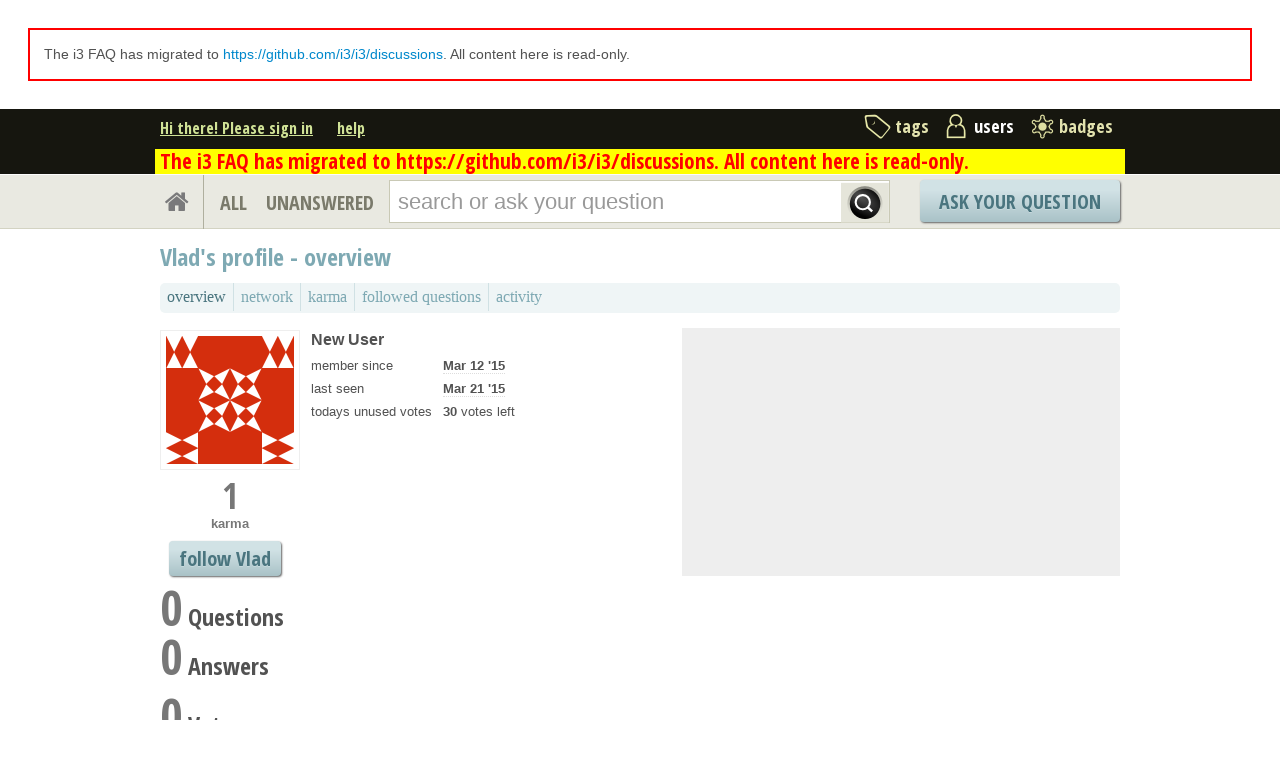

--- FILE ---
content_type: text/html; charset=utf-8
request_url: https://faq.i3wm.org/users/24857/vlad/?sort=recent
body_size: 24235
content:

<!DOCTYPE html PUBLIC "-//W3C//DTD XHTML 1.0 Transitional//EN" "http://www.w3.org/TR/xhtml1/DTD/xhtml1-transitional.dtd"> <html xmlns="http://www.w3.org/1999/xhtml"> <head> <title>user profile overview - i3 FAQ</title> <meta http-equiv="Content-Type" content="text/html; charset=UTF-8" /> <meta http-equiv="X-UA-Compatible" content="IE=EDGE" /> <meta name="description" content="Frequently asked questions and answers about the i3 window manager" /> <meta name="keywords" content=",i3,faq,questions,question" /> <meta name="referrer" content="always" /> <meta name="viewport" content="width=device-width, initial-scale=1, user-scalable=no" /> <link rel="shortcut icon" href="../../../m/default/media/images/favicon.gif%3Fv=2" /> <link
            rel="alternate"
            type="application/rss+xml"
            title="RSS feed from i3 FAQ"
            href="../../../feeds/rss/index.html"
        /> <link href="../../../m/default/media/style/style.css%3Fv=2.css" rel="stylesheet" type="text/css" /> <link href="../../../m/default/media/fa-4.3.0/css/font-awesome.css%3Fv=2.css" rel="stylesheet" type="text/css" /> <link href="../../../m/default/media/bootstrap/css/bootstrap.css%3Fv=2.css" rel="stylesheet" type="text/css" /> <link href="https://fonts.googleapis.com/css?family=Open+Sans+Condensed:700&amp;subset=latin-ext" rel="stylesheet" type="text/css" /> <link href="https://fonts.googleapis.com/css?family=Open+Sans+Condensed:700&amp;subset=cyrillic-ext" rel="stylesheet" type="text/css" /> <style type="text/css">
    .history-table td { padding: 5px; }
</style> <script type="text/javascript" src="../../../m/default/media/jslib/modernizr.custom.js%3Fv=2"></script> <script type="text/javascript">
    var askbot = {};
    askbot['data'] = {};
    askbot['data']['userIsAuthenticated'] = false;
    askbot['data']['languageCode'] = 'en';
    
        askbot['data']['userReputation'] = 0;
        askbot['data']['userEmail'] = null;
        askbot['data']['userIsReadOnly'] = false;//in principle we allow anon users to start posting
    
    askbot['urls'] = {};
    askbot['settings'] = {};
    askbot['messages'] = {};
</script> <script type="text/javascript" src="../../../jsi18n/index.html"></script> </head> <body class="one-col user-profile-page anon lang-en"> <div class="notify" style="display:none"> <div class="content-wrapper"> <a id="closeNotify" onclick="notify.close(true)"></a> </div> </div> <div id="custom-header"> <div style="border: 2px solid red; margin: 2em; padding: 1em">The i3 FAQ has migrated to <a href="https://github.com/i3/i3/discussions">https://github.com/i3/i3/discussions</a>. All content here is read-only.</div> </div> <!-- template header.html --> <div 
    id="header"
    class="without-logo"
> <div class="content-wrapper"> <div id="userToolsNav"> <a href="https://faq.i3wm.org/account/signin/?next=/">Hi there! Please sign in</a> <a class="help" href="../../../help/index.html" title="help">help</a> </div> <div id="metaNav"> <a 
  id="navTags"
  href="https://faq.i3wm.org/tags/"
  
>tags</a> <a 
  id="navUsers"
  href="../../index.html"
  class="on"
>users</a> <a 
  id="navBadges"
  href="../../../badges/index.html"
  
>badges</a> </div> <div class="clean"></div> </div> <div class="content-wrapper system-messages">
            The i3 FAQ has migrated to https://github.com/i3/i3/discussions. All content here is read-only.
        </div> </div> <!-- end template header.html --> <!-- template secondary_header.html --> <div id="secondaryHeader"> <div class="content-wrapper"> <form
            
                action="../../../question/5172/exit-i3-dialog/index.html" id="searchForm"
            
            class="scopes-True-True-False"
            method="get"> <table width="100%"> <tr> <td width="1"><a id="homeButton" href="../../../question/5172/exit-i3-dialog/index.html"><i class="fa fa-home"></i></a></td> <td width="1"><div id="scopeNav"> <a class="scope-selector "
            href="../../../questions/scope:all/sort:activity-desc/page:1/index.html"
        >ALL</a> <a class="scope-selector "
            href="../../../questions/scope:unanswered/sort:answers-asc/page:1/index.html"
        >UNANSWERED</a> </div></td> <td width="*" class="search-bar"> <div 
    id="searchBar"
    class="search-bar"
><input type="hidden" name="t" value="user"/><input 
        class="searchInput" 
        type="text" 
        autocomplete="off"
        value="" 
        name="query" 
        placeholder="search or ask your question"
        id="keywords"
    /><input type="submit" value="" name="search" class="searchBtn" /><input type="button"
        value="X"
        name="reset_query"
        class="cancelSearchBtn"
        
            style="display: none;"
        
    /></div> </td> <td width="1"> <a
        id="askButton"
        class="button"
        href="../../../questions/ask/index.html"
        >
            Ask Your Question
        </a> </td> </tr> </table> </form> </div> </div> <div class="content-wrapper"> <div id="ContentFull"> <h1 class="section-title">
        Vlad's profile - 
    overview
    </h1> <!-- user_tabs.html --> <div class="tabBar tabBar-profile"> <div class="tabsC"> <a id="stats" class="on first" 
            href="https://faq.i3wm.org/users/24857/vlad/?sort=stats"
        ><span>overview</span></a> <a id="network"  
            href="https://faq.i3wm.org/users/24857/vlad/?sort=network"
        ><span>network</span></a> <a id="reputation"  
            href="https://faq.i3wm.org/users/24857/vlad/?sort=reputation"
        ><span>karma</span></a> <a id="favorites"  
            href="https://faq.i3wm.org/users/24857/vlad/?sort=favorites"
        ><span>followed questions</span></a> <a id="recent"  
            href="https://faq.i3wm.org/users/24857/vlad/?sort=recent"
        ><span>activity</span></a> </div> </div> <div class="clean"></div> <!-- end user_tabs.html --> <div> <!-- user_info.html --> <div class="user-info-table"> <div class="col1"> <div class='avatar'> <a class="js-avatar-box"
    href="index.html"
><img class="js-avatar gravatar" 
    width="128" height="128"
    src="https://www.gravatar.com/avatar/294aca8be9b198e3116d015f6522a398?s=128&amp;d=identicon&amp;r=PG"
    title="Vlad" 
    alt="Vlad gravatar image" 
/></a> </div> <div class="scoreNumber">1</div> <p><b style="color:#777;">karma</b></p> <button class="js-follow-user button large"
                data-is-on="false"
                data-off-prompt-text="unfollow Vlad"
                data-on-prompt-text="follow Vlad"
                data-on-state-text="following Vlad"
                data-off-state-text="follow Vlad"
                data-toggle-url="/followit/toggle-follow/user/24857/"
            >
                
                    follow Vlad
                
            </button> </div> <div class="col2"> <table class="user-details"> <tr> <th colspan="2" align="left"> <h3>New User</h3> </th> </tr> <tr> <td>member since</td> <td><strong><abbr class="timeago" title="2015-03-12 10:36:14 +0000">
        2015-03-12 10:36:14 +0000
    </abbr></strong></td> </tr> <tr> <td>last seen</td> <td><strong title="2015-03-21 16:41:45.673168"><abbr class="timeago" title="2015-03-21 16:41:45 +0000">
        2015-03-21 16:41:45 +0000
    </abbr></strong></td> </tr> <tr> <td>todays unused votes</td> <td><strong class="darkred">30</strong> votes left</td> </tr> </table> </div> <div class="col3 user-about"> </div> </div> <!-- end user_info.html --> <a name="questions"></a> <h2><span class="count">0</span>
            Questions
        </h2> <!-- users_questions.html --> <div class="user-stats-table"> <div class="users-questions"> </div> </div> <!-- end users_questions.html --> <a name="answers"></a> <h2 style="clear:both;"><span class="count">0</span>
            Answers
        </h2> <div class="user-stats-table"> <div class="users-answers"> </div> </div> <a name="votes"></a> <h2><span class="count">0</span> Votes </h2> <div class="user-stats-table"> <div class="up-votes">0</div> <div class="down-votes">0</div> </div> <a name="tags"></a> <h2><span class="count">2</span> Tags</h2> <div class="user-stats-table"> <ul id="ab-user-tags" class="tags"> <li> <div class="js-tag "><a
            class="js-tag-name"
            rel="tag"
            
            href="https://faq.i3wm.org/questions/scope:all/sort:activity-desc/tags:dzen2/page:1/"
            
            data-tag-name="dzen2"
        >dzen2</a><span class="js-tag-extra-content"><span class="tag-number">&#215; 2</span></span></div> </li> <li> <div class="js-tag "><a
            class="js-tag-name"
            rel="tag"
            
            href="https://faq.i3wm.org/questions/scope:all/sort:activity-desc/tags:i3wm/page:1/"
            
            data-tag-name="i3wm"
        >i3wm</a><span class="js-tag-extra-content"><span class="tag-number">&#215; 2</span></span></div> </li> </ul> <div class="clearfix"></div> </div> <a name="badges"></a> <h2><span class="count">3</span> Badges</h2> <div class="user-stats-table badges"> <a
                href="../../../badges/21/famous-question/index.html"
                title="Asked a question with 50 views"
                class="medal"
            ><span class="badge1">&#9679;</span>&nbsp;Famous Question
            </a>&nbsp;
            <span class="tag-number">&#215;
                <span class="badge-context-toggle">1</span> </span> <ul id="badge-context-21" class="badge-context-list" style="display:none"> <li> <a
                            href="../../../question/5597/i3wm-dzen2-issue-dzen2-covered-by-windows-headers/index.html"
                        > i3wm + dzen2 issue: dzen2 covered by windows&#39; headers</a> </li> </ul> <a
                href="../../../badges/31/notable-question/index.html"
                title="Asked a question with 25 views"
                class="medal"
            ><span class="badge2">&#9679;</span>&nbsp;Notable Question
            </a>&nbsp;
            <span class="tag-number">&#215;
                <span class="badge-context-toggle">1</span> </span> <ul id="badge-context-31" class="badge-context-list" style="display:none"> <li> <a
                            href="../../../question/5597/i3wm-dzen2-issue-dzen2-covered-by-windows-headers/index.html"
                        > i3wm + dzen2 issue: dzen2 covered by windows&#39; headers</a> </li> </ul> <a
                href="../../../badges/6/popular-question/index.html"
                title="Asked a question with 15 views"
                class="medal"
            ><span class="badge3">&#9679;</span>&nbsp;Popular Question
            </a>&nbsp;
            <span class="tag-number">&#215;
                <span class="badge-context-toggle">1</span> </span> <ul id="badge-context-6" class="badge-context-list" style="display:none"> <li> <a
                            href="../../../question/5597/i3wm-dzen2-issue-dzen2-covered-by-windows-headers/index.html"
                        > i3wm + dzen2 issue: dzen2 covered by windows&#39; headers</a> </li> </ul> <br/> </div> </div> </div> </div> <!-- template footer.html --> <div id="ground"> <div class="content-wrapper"> <div class="copyright"> <a href="http://creativecommons.org/licenses/by-sa/3.0/legalcode"> <img
                            class="license-logo"
                            src="../../../m/default/media/images/cc-by-sa.png%3Fv=2"
                            title="cc-by-sa"
                            alt="cc-by-sa"
                        /> </a>
                
                Copyright i3, 2012 Content on this site is licensed under a <a href="http://creativecommons.org/licenses/by-sa/3.0/legalcode">Creative Commons Attribution Share Alike 3.0</a> license.

            </div> <div class="footer-links" > <a href="../../../about/index.html">about</a><span class="link-separator"> |</span> <a href="../../../faq/index.html">faq</a><span class="link-separator"> |</span> <a href="../../../help/index.html" title="help">help</a> <span class="link-separator"> |</span> <a href="../../../privacy/index.html">privacy policy</a><span class="link-separator"> |</span> <a href="../../../terms/index.html">terms of service</a><span class="link-separator"> |</span> <a href=
                        
                            "https://github.com/i3/i3.github.io/issues"
                            target="_blank">
                        
                        give feedback
                    </a> </div> <div class="powered-link"> <a href="http://askbot.com" target="_blank">
                Powered by Askbot version 0.7.52
            </a> </div> <div class="clean"></div> </div> </div> <!-- end template footer.html --> <div id="no-javascript"> <noscript class="noscript">
        Please note: i3 FAQ requires javascript to work properly, please enable javascript in your browser, <a href="https://www.google.com/support/bin/answer.py?answer=23852">here is how</a> </noscript> <script type="text/javascript">
        //IE fix to hide the red margin
        var noscript = document.getElementsByTagName('noscript')[0];
        noscript.style.padding = '0px';
        noscript.style.backgroundColor = 'transparent';
    </script> </div> <script type="text/javascript">
    askbot['urls']['mark_read_message'] = '/messages/markread/';
    askbot['urls']['get_tags_by_wildcard'] = '/get-tags-by-wildcard/';
    askbot['urls']['get_tag_list'] = '/get-tag-list/';
    askbot['urls']['follow_user'] = '/followit/follow/user/{{userId}}/';
    askbot['urls']['unfollow_user'] = '/followit/unfollow/user/{{userId}}/';
    askbot['urls']['user_signin'] = '/account/signin/';
    askbot['urls']['getEditor'] = '/get-editor/';
    
    askbot['urls']['apiGetQuestions'] = '/api/get_questions/';
    askbot['urls']['ask'] = '/questions/ask/';
	askbot['urls']['questions'] = '/questions/';
    askbot['settings']['groupsEnabled'] = false;
    askbot['settings']['static_url'] = '/m/';
    askbot['settings']['minSearchWordLength'] = 4;
    askbot['settings']['mathjaxEnabled'] = false;
    askbot['settings']['sharingSuffixText'] = '';
    askbot['settings']['errorPlacement'] = 'after-label';
    askbot['data']['maxCommentLength'] = 300;
    askbot['settings']['editorType'] = 'markdown';
    askbot['settings']['commentsEditorType'] = 'plain-text';
    askbot['messages']['askYourQuestion'] = 'Ask Your Question';
    askbot['messages']['questionSingular'] = 'question';
    askbot['messages']['answerSingular'] = 'answer';
    askbot['messages']['acceptOwnAnswer'] = 'accept or unaccept your own answer';
    askbot['messages']['followQuestions'] = 'follow questions';
    
        askbot['settings']['allowedUploadFileTypes'] = [
            "jpg", "jpeg", "gif", "bmp", "png", "tiff"
        ];
    
    askbot['data']['haveFlashNotifications'] = false;
    askbot['data']['activeTab'] = 'users';
    askbot['settings']['csrfCookieName'] = '_csrf';
    
        askbot['data']['searchUrl'] = 'scope:all/sort:activity\u002Ddesc/page:1/';
    
</script> <script type="text/javascript" src="../../../m/default/media/jslib/jquery-1.7.2.min.js%3Fv=2"></script> <script type="text/javascript" src="../../../m/default/media/bootstrap/js/bootstrap.js%3Fv=2"></script> <!-- History.js --> <script type='text/javascript' src="../../../m/default/media/jslib/jquery.history.js%3Fv=2"></script> <!-- Utils.js --> <script type='text/javascript' src="../../../m/default/media/js/utils.js%3Fv=2"></script> <script type='text/javascript' src="../../../m/default/media/js/utils/q_sutils.js%3Fv=2"></script> <script type='text/javascript' src="../../../m/default/media/js/utils/wrapped_element.js%3Fv=2"></script> <script type='text/javascript' src="../../../m/default/media/js/utils/wait_icon.js%3Fv=2"></script> <script type='text/javascript' src="../../../m/default/media/js/utils/paginator.js%3Fv=2"></script> <script type='text/javascript' src="../../../m/default/media/js/utils/limited_width_image.js%3Fv=2"></script> <script type='text/javascript' src="../../../m/default/media/js/utils/one_shot_form.js%3Fv=2"></script> <script type='text/javascript' src="../../../m/default/media/js/utils/link.js%3Fv=2"></script> <script type='text/javascript' src="../../../m/default/media/js/utils/widget.js%3Fv=2"></script> <script type='text/javascript' src="../../../m/default/media/js/utils/tipped_input.js%3Fv=2"></script> <script type='text/javascript' src="../../../m/default/media/js/utils/flash_alert.js%3Fv=2"></script> <script type='text/javascript' src="../../../m/default/media/js/utils/alert_box.js%3Fv=2"></script> <script type='text/javascript' src="../../../m/default/media/js/utils/simple_content.js%3Fv=2"></script> <script type='text/javascript' src="../../../m/default/media/js/utils/simple_control.js%3Fv=2"></script> <script type='text/javascript' src="../../../m/default/media/js/utils/post_expander.js%3Fv=2"></script> <script type='text/javascript' src="../../../m/default/media/js/utils/edit_link.js%3Fv=2"></script> <script type='text/javascript' src="../../../m/default/media/js/utils/comment_convert_link.js%3Fv=2"></script> <script type='text/javascript' src="../../../m/default/media/js/utils/delete_icon.js%3Fv=2"></script> <script type='text/javascript' src="../../../m/default/media/js/utils/modal_dialog.js%3Fv=2"></script> <script type='text/javascript' src="../../../m/default/media/js/utils/file_upload_dialog.js%3Fv=2"></script> <script type='text/javascript' src="../../../m/default/media/js/utils/text_property_editor.js%3Fv=2"></script> <script type='text/javascript' src="../../../m/default/media/js/utils/two_state_toggle.js%3Fv=2"></script> <script type='text/javascript' src="../../../m/default/media/js/utils/dropdown_select.js%3Fv=2"></script> <script type='text/javascript' src="../../../m/default/media/js/utils/box_item_content.js%3Fv=2"></script> <script type='text/javascript' src="../../../m/default/media/js/utils/select_box_item.js%3Fv=2"></script> <script type='text/javascript' src="../../../m/default/media/js/utils/select_box.js%3Fv=2"></script> <script type='text/javascript' src="../../../m/default/media/js/utils/group_dropdown.js%3Fv=2"></script> <script type='text/javascript' src="../../../m/default/media/js/utils/tag.js%3Fv=2"></script> <script type='text/javascript' src="../../../m/default/media/js/utils/perms_hover_card.js%3Fv=2"></script> <script type='text/javascript' src="../../../m/default/media/js/utils/show_perms_trigger.js%3Fv=2"></script> <script type='text/javascript' src="../../../m/default/media/js/utils/autocompleter.js%3Fv=2"></script> <script type='text/javascript' src="../../../m/default/media/js/utils/lang_nav.js%3Fv=2"></script> <script type='text/javascript' src="../../../m/default/media/jslib/se_hilite.js%3Fv=2"></script> <script type='text/javascript' src="../../../m/default/media/jslib/json.js%3Fv=2"></script> <script type='text/javascript' src="../../../m/default/media/jslib/jquery-fieldselection.js%3Fv=2"></script> <script type='text/javascript' src="../../../m/default/media/jslib/timeago.js%3Fv=2"></script> <!-- End Utils.js --> <script type="text/javascript" src="../../../m/default/media/js/live_search.js%3Fv=2"></script> <script type="text/javascript">
    /*<![CDATA[*/
    $('.mceStatusbar').remove();//a hack to remove the tinyMCE status bar
    $(document).ready(function(){
        // focus input on the search bar endcomment
        var activeTab = askbot['data']['activeTab'];
        if (inArray(activeTab, ['users', 'questions', 'tags', 'badges'])) {
            var searchInput = $('#keywords');
        } else if (activeTab === 'ask') {
            var searchInput = $('#id_title');
        } else {
            var searchInput = undefined;
            animateHashes();
        }

        if (searchInput) {
            searchInput.focus();
            putCursorAtEnd(searchInput);
        }

        var haveFullTextSearchTab = inArray(activeTab, ['questions', 'badges', 'ask']);
        var haveUserProfilePage = $('body').hasClass('user-profile-page');
        if ((haveUserProfilePage || haveFullTextSearchTab) && searchInput && searchInput.length) {
            var search = new FullTextSearch();
            askbot['controllers'] = askbot['controllers'] || {};
            askbot['controllers']['fullTextSearch'] = search;
            search.setSearchUrl(askbot['data']['searchUrl']);
            if (activeTab === 'ask') {
                search.setAskButtonEnabled(false);
            }
            search.decorate(searchInput);
        } else if (activeTab === 'tags') {
            var search = new TagSearch();
            search.decorate(searchInput);
        }

        if (askbot['data']['userIsAdminOrMod']) {
            $('body').addClass('admin');
        }
        if (askbot['settings']['groupsEnabled']) {
            askbot['urls']['add_group'] = "/add-group/";
            var group_dropdown = new GroupDropdown();
            $('.groups-dropdown').append(group_dropdown.getElement());
        }
        var userRep = $('#userToolsNav .reputation');
        if (userRep.length) {
            var showPermsTrigger = new ShowPermsTrigger();
            showPermsTrigger.decorate(userRep);
        }
    });
    if (askbot['data']['haveFlashNotifications']) {
        $('#validate_email_alert').click(function(){notify.close(true)})
        notify.show();
    }

    var langNav = $('.lang-nav');
    if (langNav.length) {
        var nav = new LangNav();
        nav.decorate(langNav);
    }

    $('abbr.timeago').timeago();
    /*]]>*/
</script> <div class="js-templates" style="display: none;"></div> <script type="text/javascript">
        askbot['data']['viewUserName'] = 'Vlad';
        askbot['data']['viewUserId'] = 24857;
        askbot['urls']['edit_group_membership'] = '/edit-group-membership/';
        askbot['urls']['getGroupsList'] = '/get-groups-list/';
        askbot['urls']['getTopAnswers'] = '/get-top-answers/';
        
            askbot['data']['userPostsPageSize'] = 10;
        
    </script> <script type='text/javascript' src="../../../m/default/media/jslib/jquery.form.js%3Fv=2"></script> <script type="text/javascript" src="../../../m/default/media/js/user/response_notifs.js%3Fv=2"></script> <script type="text/javascript" src="../../../m/default/media/js/user/decline_and_explain_menu.js%3Fv=2"></script> <script type="text/javascript" src="../../../m/default/media/js/user/post_moderation_controls.js%3Fv=2"></script> <script type="text/javascript" src="../../../m/default/media/js/user/manage_reject_reasons_dialog.js%3Fv=2"></script> <script type="text/javascript" src="../../../m/default/media/js/user/user_group.js%3Fv=2"></script> <script type="text/javascript" src="../../../m/default/media/js/user/groups_container.js%3Fv=2"></script> <script type="text/javascript" src="../../../m/default/media/js/user/group_adder_widget.js%3Fv=2"></script> <script type="text/javascript" src="../../../m/default/media/js/user/user_groups_editor.js%3Fv=2"></script> <script type="text/javascript" src="../../../m/default/media/js/user/tweeting.js%3Fv=2"></script> <script type="text/javascript" src="../../../m/default/media/js/user/user_questions_paginator.js%3Fv=2"></script> <script type="text/javascript" src="../../../m/default/media/js/user/user_answer_paginator.js%3Fv=2"></script> <script type="text/javascript" src="../../../m/default/media/js/user.js%3Fv=2"></script> <script type="text/javascript" src="../../../m/default/media/jslib/jquery.validate.min.js%3Fv=2"></script> <script type="text/javascript" src="../../../m/default/media/jslib/prettify.js%3Fv=2"></script> <script type="text/javascript" src="../../../m/default/media/js/post.js%3Fv=2"></script> <script type="text/javascript">
        askbot['urls']['join_or_leave_group'] = '/join-or-leave-group/';
        $(document).ready(function(){
            setup_badge_details_toggle();
            $.each($('.group-join-btn'), function(idx, elem){
                var group_join_btn = new GroupJoinButton();
                group_join_btn.decorate($(elem));
            });
        });
    </script> <script type='text/javascript' src='../../../m/default/media/js/tag_selector.js%3Fv=2'></script> <script type="text/javascript">
            for (url_name in askbot['urls']){
                askbot['urls'][url_name] = cleanUrl(askbot['urls'][url_name]);
            }
        </script> </body> </html>

--- FILE ---
content_type: text/html; charset=utf-8
request_url: https://faq.i3wm.org/jsi18n/index.html
body_size: 3386
content:

/* gettext library */

var catalog = new Array();

function pluralidx(n) {
  var v=n != 1;
  if (typeof(v) == 'boolean') {
    return v ? 1 : 0;
  } else {
    return v;
  }
}
catalog['<div>Following</div><div class="unfollow">Unfollow</div>'] = '<div>Following</div><div class="unfollow">Unfollow</div>';
catalog['Are you sure you don\'t want to post this comment?'] = 'Are you sure you do not want to post this comment?';
catalog['Follow'] = 'Follow';
catalog['anonymous users cannot delete/undelete'] = 'sorry, anonymous users cannot delete or undelete posts';
catalog['anonymous users cannot vote'] = 'sorry, anonymous users cannot vote ';
catalog['click to edit this comment'] = 'click to edit this comment';
catalog['confirm delete comment'] = 'do you really want to delete this comment?';
catalog['confirm delete'] = 'are you sure you want to delete this?';
catalog['edit'] = 'edit';
catalog['enter image url'] = 'enter URL of the image, e.g. http://www.example.com/image.jpg or upload an image file';
catalog['enter url'] = 'enter Web address, e.g. http://www.example.com "page title"';
catalog['post deleted'] = 'your post has been deleted';
catalog['post recovered'] = 'your post is now restored!';
catalog['save comment'] = 'save comment';
catalog['tags cannot be empty'] = 'please enter at least one tag';
catalog['upload file attachment'] = 'Please choose and upload a file:';


function gettext(msgid) {
  var value = catalog[msgid];
  if (typeof(value) == 'undefined') {
    return msgid;
  } else {
    return (typeof(value) == 'string') ? value : value[0];
  }
}

function ngettext(singular, plural, count) {
  value = catalog[singular];
  if (typeof(value) == 'undefined') {
    return (count == 1) ? singular : plural;
  } else {
    return value[pluralidx(count)];
  }
}

function gettext_noop(msgid) { return msgid; }

function pgettext(context, msgid) {
  var value = gettext(context + '\x04' + msgid);
  if (value.indexOf('\x04') != -1) {
    value = msgid;
  }
  return value;
}

function npgettext(context, singular, plural, count) {
  var value = ngettext(context + '\x04' + singular, context + '\x04' + plural, count);
  if (value.indexOf('\x04') != -1) {
    value = ngettext(singular, plural, count);
  }
  return value;
}

function interpolate(fmt, obj, named) {
  if (named) {
    return fmt.replace(/%\(\w+\)s/g, function(match){return String(obj[match.slice(2,-2)])});
  } else {
    return fmt.replace(/%s/g, function(match){return String(obj.shift())});
  }
}

/* formatting library */

var formats = new Array();

formats['DATETIME_FORMAT'] = 'N j, Y, P';
formats['DATE_FORMAT'] = 'N j, Y';
formats['DECIMAL_SEPARATOR'] = '.';
formats['MONTH_DAY_FORMAT'] = 'F j';
formats['NUMBER_GROUPING'] = '0';
formats['TIME_FORMAT'] = 'P';
formats['FIRST_DAY_OF_WEEK'] = '0';
formats['TIME_INPUT_FORMATS'] = ['%H:%M:%S', '%H:%M'];
formats['THOUSAND_SEPARATOR'] = ',';
formats['DATE_INPUT_FORMATS'] = ['%Y-%m-%d', '%m/%d/%Y', '%m/%d/%y', '%b %d %Y', '%b %d, %Y', '%d %b %Y', '%d %b, %Y', '%B %d %Y', '%B %d, %Y', '%d %B %Y', '%d %B, %Y'];
formats['YEAR_MONTH_FORMAT'] = 'F Y';
formats['SHORT_DATE_FORMAT'] = 'm/d/Y';
formats['SHORT_DATETIME_FORMAT'] = 'm/d/Y P';
formats['DATETIME_INPUT_FORMATS'] = ['%Y-%m-%d %H:%M:%S', '%Y-%m-%d %H:%M:%S.%f', '%Y-%m-%d %H:%M', '%Y-%m-%d', '%m/%d/%Y %H:%M:%S', '%m/%d/%Y %H:%M:%S.%f', '%m/%d/%Y %H:%M', '%m/%d/%Y', '%m/%d/%y %H:%M:%S', '%m/%d/%y %H:%M:%S.%f', '%m/%d/%y %H:%M', '%m/%d/%y'];

function get_format(format_type) {
    var value = formats[format_type];
    if (typeof(value) == 'undefined') {
      return format_type;
    } else {
      return value;
    }
}
